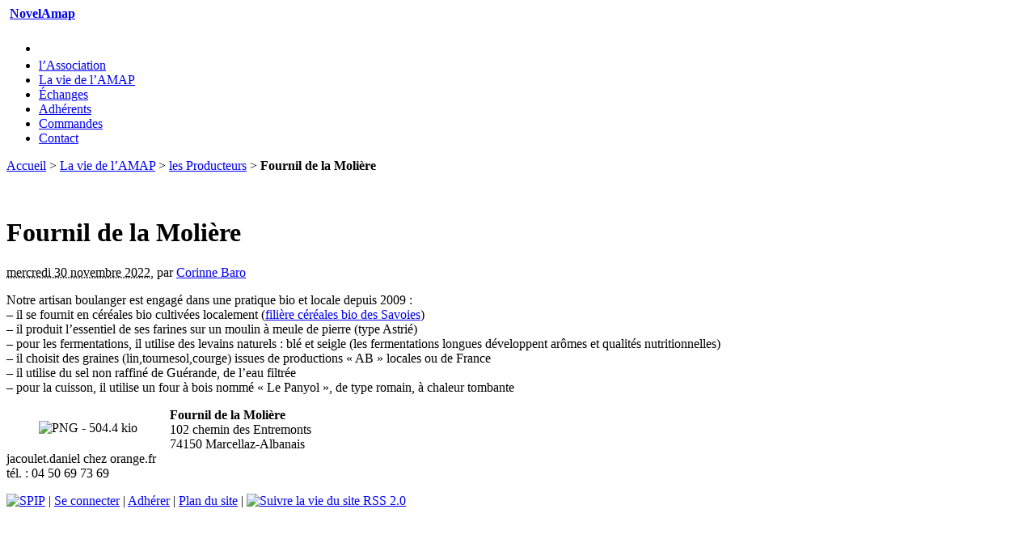

--- FILE ---
content_type: text/html; charset=utf-8
request_url: https://novelamap.org/fournil-de-la-moliere.html
body_size: 3861
content:
<!DOCTYPE HTML>
<html class="page_article sans_composition ltr fr no-js" lang="fr" dir="ltr">
	<head>
		<script type='text/javascript'>/*<![CDATA[*/(function(H){H.className=H.className.replace(/\bno-js\b/,'js')})(document.documentElement);/*]]>*/</script>
		
		<meta http-equiv="Content-Type" content="text/html; charset=utf-8" />

		<title>NovelAmap</title><meta http-equiv="Content-Type" content="text/html; charset=utf-8" />


<meta name="generator" content="SPIP 4.3.9" />


<link rel="alternate" type="application/rss+xml" title="Syndiquer tout le site" href="spip.php?page=backend" />


<link rel="stylesheet" href="squelettes-dist/css/reset.css?1758311954" type="text/css" />
<link rel="stylesheet" href="squelettes-dist/css/typo.css?1758311954" type="text/css" />
<link rel="stylesheet" href="plugins/auto/zcore/v3.1.0/css/box.css?1736099564" type="text/css" />
<link rel="stylesheet" href="plugins/auto/zcore/v3.1.0/css/box_skins.css?1736099564" type="text/css" />
<link rel="stylesheet" href="squelettes-dist/css/form.css?1758311954" type="text/css" />


<script type='text/javascript'>var var_zajax_content='content';</script><script>/*<![CDATA[*/
var blocs_replier_tout = 0;
var blocs_slide = 'aucun';
var blocs_title_sep = /\|\|/g;
var blocs_title_def = 'Déplier||Replier';
var blocs_js_cookie = '';

/*]]>*/</script><script>
var mediabox_settings={"auto_detect":true,"ns":"box","tt_img":true,"sel_g":"#documents_portfolio a[type='image\/jpeg'],#documents_portfolio a[type='image\/png'],#documents_portfolio a[type='image\/gif']","sel_c":".mediabox","str_ssStart":"Diaporama","str_ssStop":"Arr\u00eater","str_cur":"{current}\/{total}","str_prev":"Pr\u00e9c\u00e9dent","str_next":"Suivant","str_close":"Fermer","str_loading":"Chargement\u2026","str_petc":"Taper \u2019Echap\u2019 pour fermer","str_dialTitDef":"Boite de dialogue","str_dialTitMed":"Affichage d\u2019un media","splash_url":"","lity":{"skin":"_simple-dark","maxWidth":"90%","maxHeight":"90%","minWidth":"400px","minHeight":"","slideshow_speed":"2500","opacite":"0.9","defaultCaptionState":"expanded"}};
</script>
<!-- insert_head_css -->
<link rel="stylesheet" href="plugins-dist/mediabox/lib/lity/lity.css?1758311942" type="text/css" media="all" />
<link rel="stylesheet" href="plugins-dist/mediabox/lity/css/lity.mediabox.css?1758311942" type="text/css" media="all" />
<link rel="stylesheet" href="plugins-dist/mediabox/lity/skins/_simple-dark/lity.css?1758311942" type="text/css" media="all" /><link rel='stylesheet' type='text/css' media='all' href='plugins-dist/porte_plume/css/barre_outils.css?1758311945' />
<link rel='stylesheet' type='text/css' media='all' href='local/cache-css/cssdyn-css_barre_outils_icones_css-9225842e.css?1750836759' />
<link rel="stylesheet" type="text/css" href="plugins/auto/blocsdepliables/v1.4.2/css/blocs.css?1750836706" /><script type='text/javascript'>/*<![CDATA[*/
(function(i,s,o,g,r,a,m){i['GoogleAnalyticsObject']=r;i[r]=i[r]||function(){ (i[r].q=i[r].q||[]).push(arguments)},i[r].l=1*new Date();a=s.createElement(o), m=s.getElementsByTagName(o)[0];a.async=1;a.src=g;m.parentNode.insertBefore(a,m) })
(window,document,'script','//www.google-analytics.com/analytics.js','ga');
ga('create', 'UA-1566497-15');
ga('send', 'pageview');
/*]]>*/</script>
<link rel="stylesheet" href="plugins/auto/coloration_code/v1.1.0/assets/highlightjs/styles/a11y-dark.min.css" type="text/css" media="all" />
<link rel="stylesheet" href="plugins/auto/coloration_code/v1.1.0/assets/coloration_code_extra.css" type="text/css" media="all" /><link rel='stylesheet' type='text/css' media='all' href='plugins/auto/commandes/v3.1.0/css/commandes.css' />
<link rel="stylesheet" href="plugins/auto/media/v1.6.0/css/media.css" type="text/css" media="all" /><link rel='stylesheet' type='text/css' media='all' href='plugins/auto/paniers/v2.2.0/css/paniers.css?1750836802' />


<link rel="stylesheet" href="squelettes-dist/css/spip.css?1758311954" type="text/css" />









<link rel="stylesheet" href="squelettes-dist/css/layout.css?1758311954" type="text/css" />



<link rel="stylesheet" href="plugins/auto/zcore/v3.1.0/css/theme.css?1736099564" type="text/css" />




 
<link rel="stylesheet" href="squelettes/habillage.css" type="text/css" media="projection, screen, tv" />
<link rel="stylesheet" href="squelettes/css/style_leadescent.css" type="text/css" media="projection, screen, tv" />
<link rel="stylesheet" href="squelettes/css/iconic_fill.css" type="text/css" media="projection, screen, tv" />
<link rel="stylesheet" href="squelettes/css/perso.css" type="text/css" media="projection, screen, tv" />


<link rel="stylesheet" href="squelettes/css/perso.css?1737738997" type="text/css" />



<script src="prive/javascript/jquery.js?1758311953" type="text/javascript"></script>

<script src="prive/javascript/jquery.form.js?1758311953" type="text/javascript"></script>

<script src="prive/javascript/jquery.autosave.js?1758311953" type="text/javascript"></script>

<script src="prive/javascript/jquery.placeholder-label.js?1758311953" type="text/javascript"></script>

<script src="prive/javascript/ajaxCallback.js?1758311953" type="text/javascript"></script>

<script src="prive/javascript/js.cookie.js?1758311953" type="text/javascript"></script>
<!-- insert_head -->
<script src="plugins-dist/mediabox/lib/lity/lity.js?1758311942" type="text/javascript"></script>
<script src="plugins-dist/mediabox/lity/js/lity.mediabox.js?1758311942" type="text/javascript"></script>
<script src="plugins-dist/mediabox/javascript/spip.mediabox.js?1758311942" type="text/javascript"></script><script type='text/javascript' src='plugins-dist/porte_plume/javascript/jquery.markitup_pour_spip.js?1758311945'></script>
<script type='text/javascript' src='plugins-dist/porte_plume/javascript/jquery.previsu_spip.js?1758311945'></script>
<script type='text/javascript' src='local/cache-js/jsdyn-javascript_porte_plume_start_js-304fdd92.js?1737528680'></script>
<script src='plugins/auto/blocsdepliables/v1.4.2/js/blocs.js?1750836707'></script><script type="text/javascript">
	var spipConfig = spipConfig || {};
	spipConfig.coloration_code = {
		assets: 'plugins/auto/coloration_code/v1.1.0/assets/'
	}
</script>
<script type="text/javascript" src="plugins/auto/coloration_code/v1.1.0/assets/highlightjs/highlight.min.js"></script>
<script type="text/javascript" src="plugins/auto/coloration_code/v1.1.0/assets/coloration_code__on_demand.js"></script>	</head>
	<body>
	<div id="page">
		<div id="conteneur">
			<div id="contenu">
				<!DOCTYPE html>
<html dir="ltr" lang="fr" class="ltr fr no-js">

<body class="pas_surlignable page_sommaire">
<div id="wrap">
	<div id="header-wrap">
		<div id="header">
	<div class="accueil">
	<a rel="start home" href="https://novelamap.org/" title="Accueil"><img
	src="local/cache-vignettes/L300xH72/siteon0-c1422.png?1736096898" class='spip_logo' width='300' height='72'
	alt="" /></a>
	<strong id="nom_site_spip"><a rel="start home" href="https://novelamap.org/" title="Accueil">NovelAmap</a></strong>
	
</div>		</div>
	</div>
	<!--header ends-->
	<div id="nav">
		
	<div class="menu-conteneur navbar-inner">
<ul class="menu-liste menu-items" data-depth="0">
		<li class="menu-entree item menu-items__item menu-items__item_accueil .iconic .home">
		<a href="https://novelamap.org" class="menu-items__lien"><span class="iconic home" style="font-size:1.6em;"></span></a> 
		</li>
		<li class="menu-entree item menu-items__item menu-items__item_objet menu-items__item_rubrique rub10">
			<a href="-l-association-.html" class="menu-items__lien">l&#8217;Association</a>
		</li>
		<li class="menu-entree item menu-items__item menu-items__item_objet menu-items__item_rubrique on active rub13">
			<a href="-la-vie-de-l-amap-.html" class="menu-items__lien">La vie de l&#8217;AMAP</a>
		</li>
		<li class="menu-entree item menu-items__item menu-items__item_objet menu-items__item_rubrique rub4">
			<a href="-echanges-.html" class="menu-items__lien">Échanges</a>
		</li>
		
		<li class="menu-entree item menu-items__item menu-items__item_page-speciale login_public">
		<a href="spip.php?page=login_public" class="menu-items__lien">Adhérents</a> 
		</li>
		<li class="menu-entree item menu-items__item menu-items__item_page-speciale commande">
		<a href="spip.php?page=commande" class="menu-items__lien">Commandes</a> 
		</li>
		<li class="menu-entree item menu-items__item menu-items__item_page-speciale contact">
		<a href="spip.php?page=contact" class="menu-items__lien">Contact</a> 
		</li>
		
	</ul></div>	</div>
	<main class="main" role="main">
		<div class="wrapper hfeed">
		<div class="content" id="content-wrap" id="content">
			

		
		
		<p id="hierarchie"><a href="https://novelamap.org/">Accueil</a> &gt; <a href="-la-vie-de-l-amap-.html">La vie de l’AMAP</a> &gt; <a href="-les-producteurs-.html">les Producteurs</a> &gt; <strong class="on">Fournil de la Molière</strong></p>
		
		<div class="contenu-principal">
			<div class="cartouche">
				<img
	src="local/cache-vignettes/L200xH160/arton363-e40ba.png?1736316535" class='spip_logo' width='200' height='160'
	alt="" />
				
				<h1 class="h1 ">Fournil de la Molière</h1>
				
		
				<p class="info-publi"><abbr class="published" title="2022-11-30T10:37:04Z">mercredi 30 novembre 2022</abbr>, <span class="auteurs">par  <span class="vcard author"><a class="url fn spip_in" href="_corinne-baro_.html">Corinne Baro</a></span></span></p>
				
				</div>
		
			<div class="surlignable">
				
				<div class="texte"><p>Notre artisan boulanger est engagé dans une pratique bio et locale depuis 2009&nbsp;:
<br /><span class="spip-puce ltr"><b>–</b></span>&nbsp;il se fournit en céréales bio cultivées localement (<a href="https://www.auvergnerhonealpes.bio/docs/fiches_filieres/FICHE%20FILIERE%20GC%20FDD%20Circuits%20Courts%20160606.pdf" class="spip_out" rel="external">filière céréales bio des Savoies</a>)
<br /><span class="spip-puce ltr"><b>–</b></span>&nbsp;il produit l’essentiel de ses farines sur un moulin à meule de pierre (type Astrié)
<br /><span class="spip-puce ltr"><b>–</b></span>&nbsp;pour les fermentations, il utilise des levains naturels&nbsp;: blé et seigle (les fermentations longues développent arômes et qualités nutritionnelles)
<br /><span class="spip-puce ltr"><b>–</b></span>&nbsp;il choisit des graines (lin,tournesol,courge) issues de productions &#171;&nbsp;AB&nbsp;&#187; locales ou de France
<br /><span class="spip-puce ltr"><b>–</b></span>&nbsp;il utilise du sel non raffiné de Guérande, de l’eau filtrée
<br /><span class="spip-puce ltr"><b>–</b></span>&nbsp;pour la cuisson, il utilise un four à bois nommé &#171;&nbsp;Le Panyol&nbsp;&#187;, de type romain, à chaleur tombante</p>
<figure class='spip_document_361 spip_documents spip_documents_left media media_image media_image_png' style='float:left;'><img src="local/cache-vignettes/L346xH595/moliere-8525e.png?1669804837" height='595' width='346' alt='PNG - 504.4 kio' /></figure>
<p><strong>Fournil de la Molière</strong><br class='autobr' />
102 chemin des Entremonts<br class='autobr' />
74150 Marcellaz-Albanais<br class='autobr' />
jacoulet.daniel<span class='mcrypt'> chez </span>orange.fr<br class='autobr' />
tél.&nbsp;: 04 50 69 73 69</p></div>
			</div>
		
			
		
			
		
		
		
		
		</div>
		
		
		
		
		
		
		<a href="#forum" name="forum" id="forum"></a>
		<a href="#forum" name="forum" id="forum"></a>		
		
		
						
		
		<aside class="aside" role="complementary">
		<!---->
		</aside><!--.aside-->
	</main><!--.main-->
		<!-- footer starts here -->	
	<div id="footer-wrap"><div id="footer-content">
		
	<a href="https://www.spip.net/" title="Site réalisé avec SPIP"><img src="prive/themes/spip/images/spip.png" alt="SPIP" width="27" height="20" /></a>
| <a href="spip.php?page=login&amp;url=fournil-de-la-moliere.html" rel="nofollow" class='login_modal'>Se connecter</a>
 | <a href="spip.php?page=adhesion">Adhérer</a>
| <a rel="contents" href="spip.php?page=plan">Plan du site</a> 
| <a href="spip.php?page=backend" rel="alternate" title="Syndiquer tout le site"><img src="squelettes-dist/img/feed.png" alt="Suivre la vie du site" width="16" height="16" />&nbsp;RSS&nbsp;2.0</a>	</div></div>
	
</div><!--.wrap-->
</body>
</html>			</div>
		</div>

	</div>
</body></html>